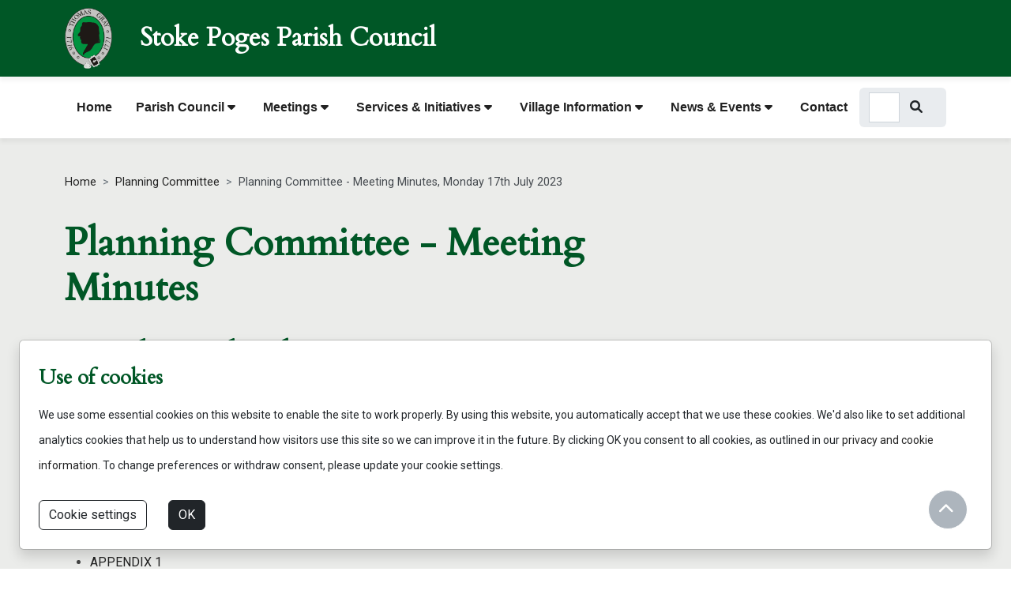

--- FILE ---
content_type: text/html; charset=UTF-8
request_url: https://www.stokepogesparishcouncil.gov.uk/planning-committee/minutes/17-07-2023
body_size: 9595
content:
<!DOCTYPE html>
<html lang="en">
  <head>
    <link rel="canonical" href="https://www.stokepogesparishcouncil.gov.uk/planning-committee/minutes/17-07-2023" />
<meta charset="utf-8" />
    <meta
      name="viewport"
      content="width=device-width, initial-scale=1, shrink-to-fit=no"
    />
    <link rel="icon" type="image/png" href="/images/furniture/favicon.png" />
    <link rel="apple-touch-icon" type="image/png" sizes="180x180" href="/images/furniture/favicon-180.png">
    <link rel="icon" type="image/png" sizes="192x192" href="/images/furniture/favicon-192.png">
    <!-- Bootstrap CSS -->
    <link href="/css/bootstrap.min.css" rel="stylesheet">
    <!-- font awesome CSS -->
    <link rel="stylesheet" href="https://cdnjs.cloudflare.com/ajax/libs/font-awesome/6.0.0-beta3/css/all.min.css" />

<link rel="stylesheet" href="/css/style.css">
<link rel="stylesheet" href="https://fonts.googleapis.com/css?family=Roboto">
<link rel="stylesheet" href="https://fonts.googleapis.com/css?family=Cardo">


<script>console.info("disabling GA");window["ga-disable-G-NE69EMX8R4"] = true;</script>    <title>Stoke Poges Parish Council - Planning Committee - Meeting Minutes, Monday 17th July 2023</title>
  </head>

  <body>
    <!-- header start -->
    <header>
<a class="skip-to-content" href='#main-content'>Skip to content</a>
	<div class="header-top-bar">
		<div class="container">
			<div class="row align-items-center">
				<div class="col-lg-1 header-top-brand"><a class="navbar-brand" href="/" title="Return to the homepage">
				<img src="/images/furniture/sppc-logo-transparent.png" alt="Stoke Poges Parish Council logo, a silhouette of Thomas Gray, 1716-1771" class="img-fluid header-logo"></a>
				</div>
				<div class="col-lg-11 header-top-brand">
					 Stoke&nbsp;Poges Parish&nbsp;Council
				</div>
			</div>
		</div>
	</div>
	
  <nav class="navbar navbar-expand-lg navigation navbar-light" aria-label="Main navigation" id="navbar">
    <div class="container">
      <button class="navbar-toggler" type="button" data-bs-toggle="collapse" data-bs-target="#navbarmain" aria-controls="navbarmain" aria-expanded="false" aria-label="Toggle navigation">
        <span class="navbar-toggler-icon"></span>
      </button>

      <div class="collapse navbar-collapse" id="navbarmain">
        <ul class="navbar-nav me-auto mb-2 mb-md-0">
          <li class="nav-item">
            <a class="nav-link" href="/">Home</a>
          </li>
          <li class="nav-item dropdown">
            <a class="nav-link dropdown-toggle" href="#" id="dropdown02" data-bs-toggle="dropdown" aria-expanded="false">Parish Council <i class="fas fa-caret-down"></i></a>
            <ul class="dropdown-menu" aria-labelledby="dropdown02">
              <li><a class="dropdown-item" href="/about-the-parish-council">About the Parish Council</a></li>
              <li><a class="dropdown-item" href="/councillors">Meet your Councillors</a></li>
              <li><a class="dropdown-item" href="/powers-and-duties">Powers and duties</a></li>
              <li><a class="dropdown-item" href="/standing-orders">Standing orders</a></li>
              <li><a class="dropdown-item" href="/policies">Policies</a></li>
              <li><a class="dropdown-item" href="/annual-returns">Annual returns</a></li>
            </ul>
          </li>
          <li class="nav-item dropdown">
            <a class="nav-link dropdown-toggle" href="#" id="dropdown03" data-bs-toggle="dropdown" aria-expanded="false">Meetings <i class="fas fa-caret-down"></i></a>
            <ul class="dropdown-menu" aria-labelledby="dropdown03">
              <li><a class="dropdown-item" href="/meetings-calendar">Meetings calendar</a></li>
              <li><a class="dropdown-item" href="/full-parish-council">Full Parish Council</a></li>
              <li><a class="dropdown-item" href="/planning-committee">Planning Committee</a></li>
              <li><a class="dropdown-item" href="/recreation-and-environment-committee">Recreation and Environment Committee</a></li>
              <li><a class="dropdown-item" href="/finance-committee">Finance Committee</a></li>
              <li><a class="dropdown-item" href="/hr-committee">HR Committee</a></li>
              <li><a class="dropdown-item" href="/annual-parish-meeting">Annual Parish Meeting</a></li>
            </ul>
          </li>
          <li class="nav-item dropdown">
            <a class="nav-link dropdown-toggle" href="#" id="dropdown04" data-bs-toggle="dropdown" aria-expanded="false">Services &amp; Initiatives <i class="fas fa-caret-down"></i></a>
           
           
            <ul class="dropdown-menu" aria-labelledby="dropdown04">
              <li><a class="dropdown-item" href="/neighbourhood-plan">Neighbourhood Plan</a></li>
              <li><a class="dropdown-item" href="/mvas-and-community-speedwatch">MVAS and Community Speedwatch</a></li>
              <li><a class="dropdown-item" href="/recreation-grounds-and-village-green">Recreation grounds and village green</a></li>
              <li><a class="dropdown-item" href="/allotments">Allotments</a></li>
              <li><a class="dropdown-item" href="/community-hub">Community Hub</a></li>
              <li><a class="dropdown-item" href="/friday-club">Friday Club</a></li>
              <li><a class="dropdown-item" href="/artisan-markets">Artisan Markets</a></li>

            </ul>
  
            
            
          </li>
          <li class="nav-item dropdown">
            <a class="nav-link dropdown-toggle" href="#" id="dropdown05" data-bs-toggle="dropdown" aria-expanded="false">Village information <i class="fas fa-caret-down"></i></a>
            <ul class="dropdown-menu" aria-labelledby="dropdown05">
              <li><a class="dropdown-item" href="/events-calendar">Village events calendar</a></li>
              <li><a class="dropdown-item" href="/heritage-and-history">Heritage and history</a></li>
              <li><a class="dropdown-item" href="/charities">Charities</a></li>
              <li><a class="dropdown-item" href="/good-neighbour-scheme">Good Neighbour Scheme</a></li>
              <li><a class="dropdown-item" href="/doctors">Doctors</a></li>
              <li><a class="dropdown-item" href="/memorial-gardens">Memorial Gardens</a></li>
              <li><a class="dropdown-item" href="/schools">Schools</a></li>
              <li><a class="dropdown-item" href="/shops">Shops</a></li>
              <li><a class="dropdown-item" href="/village-centre">Village Centre</a></li>
              <!--<li><a class="dropdown-item" href="/village-organisations">Village organisations</a></li>-->
              <li><a class="dropdown-item" href="/worship">Worship</a></li>
            </ul>
          </li>
          <li class="nav-item dropdown">
            <a class="nav-link dropdown-toggle" href="#" id="dropdown06" data-bs-toggle="dropdown" aria-expanded="false">News &amp; Events <i class="fas fa-caret-down"></i></a>
            <ul class="dropdown-menu" aria-labelledby="dropdown06">
              <li><a class="dropdown-item" href="/announcements">Announcements</a></li>
              <li><a class="dropdown-item" href="/stoke-poges-news">Stoke Poges News</a></li>
              <li><a class="dropdown-item" href="/newsflash">Stoke Poges Newsflash</a></li>
              <li><a class="dropdown-item" href="/events-calendar">What's On in Stoke Poges</a></li>
            </ul>
          </li>
          <li class="nav-item">
            <a class="nav-link" href="/contact">Contact</a>
          </li>
        </ul>

        <div class="input-group rounded">
        <form method="POST" action = "/search">
        <span class="input-group-text border-0" id="search-addon">
        <input type="search" name="searchstring" class="form-control" placeholder="Search" aria-label="Search Term" aria-describedby="search-addon" />
         <button aria-label="Search" class="btn"><i class="fas fa-search"></i></button>
           </span>
          </form>
      
       
      </div>

        <!--<form method="POST" action = "/search">
          <input class="form-control" type="text" placeholder="Search" aria-label="Search" name="searchstring">
          <input type="submit" value="Go">
        </form>-->
      </div>
    </div>
  </nav>	
  <span id="top" />	
	
	
</header>


    <!-- header end -->
    
    <div class="content-page">
    <!-- breadcrumb start -->
    	<div class="container">
			<nav aria-label="breadcrumb">
  				<ol class="breadcrumb">
    				<li class="breadcrumb-item"><a href="/">Home</a></li>
    				<li class="breadcrumb-item"><a href="/planning-committee">Planning Committee</a></li>
    				<li class="breadcrumb-item active" aria-current="page">Planning Committee - Meeting Minutes, Monday 17th July 2023</li>
  				</ol>
			</nav>    		
    	</div>
    	
    <!-- breadcrumb end -->

    <!-- content start -->
    
    	<main id="main-content">
    		<div class="container">
    			<div class="row">
      				<div class="col-lg-9">
        				<h1>Planning Committee - Meeting Minutes</h1>
							<h2>Monday 17th July 2023</h2>
							     <hr /><h3>Table Of Contents</h3><ul><li><a href="#introduction">Introduction</a></li><li><a href="#agendaitems">Agenda Items</a></li><li><a href="#APPENDIX 1">APPENDIX 1</a></li><li><a href="#APPENDIX 2">APPENDIX 2</a></li><li><a href="#APPENDIX 3">APPENDIX 3</a></li></ul>                                
                            <hr />
                                <h3 id="introduction">Introduction</h3>
								<p>MINUTES OF THE PLANNING COMMITTEE MEETING HELD ON 17 JULY 2023 AT 7.30PM IN THE LIONEL RIGBY ROOM AT THE VILLAGE CENTRE, ROGERS LANE, STOKE POGES, SL2 4LP</p><p>Present:-  Cllr Carter (Chair), Cllr Finan, Cllr Knox-Scott and Mrs Rawlings<br />In Attendance:- Mrs J Simmonds (Clerk)</p>							<div class="divider mx-auto my-4"></div>
                                <h3 id="agendaitems">Agenda Items</h3>
								<h4>029/PL/23  Items by Members of Public Present.</h4><p>The meeting is open to the public and press and the first 15 minutes will be reserved, if required, for public comment.&nbsp;</p><p>None</p><h4>030/PL/23 Apologies for Absence</h4><p><strong>APOLOGIES </strong>were received from Cllr Crocker and Mr Harris.</p><h4>031/PL/23 Declarations of Interest</h4><p>Members to declare any personal interest in any item of business as defined in the Code of Conduct 2007.&nbsp; If that interest is a prejudicial interest as defined in the Code, the member should withdraw from the meeting for that item.&nbsp;</p><p>None</p><h4>032/PL/23 Minutes</h4><p><strong>RESOLVED </strong>to approve the Minutes of the Planning Meeting held on 19 June 2023 which were signed by the Chairman.</p><h4>033/PL/23 Planning Applications</h4><p><strong>(i) RESOLVED to approve delegated decisions submitted for Planning Applications for which the response date was prior to this Committee Meeting. &nbsp; See Appendix 1.</strong></p><p><strong>(ii)RESOLVED to consider and formulate a response to new Planning Applications received. See Appendix 2. Plus, amended plans for information only.</strong></p><h4>034/PL/23 NOTED Planning Decisions, Enforcements and Appeals.</h4><p><strong>District Decisions made since the last Planning Committee Meeting.&nbsp; See Appendix 3.</strong></p><h4>035/PL/23 Councillors/Members Update</h4><p>Cllr Bassi asked why not all applications sent on the weekly list from County appear at our meetings.&nbsp; It was explained that some were Certificate of Lawfulness applications which are not consulted or require comments.&nbsp; A list of all application types was circulated.</p><p>Mr Rawlings reported that he had spotted a moth in oak trees in Stoke Common and that they had been removed.</p><h4>036/PL/23 Correspondence</h4><h4>037/PL/23 Neighbourhood Plan</h4><p>Cllr Carter updated that we now have a timeline to the formal consultation.&nbsp; A final presentation is being given next week by the consultant to the Parish Council and working party.</p><h4>038/PL/23 Exclusion of the Press &amp; Public</h4><p>Public Bodies (Admission to Meetings) Act 1960 <strong>RESOLVED </strong>to exclude the press and public from the following business because publicity would prejudice the public interest by reason of the confidential nature of the business.&nbsp; Part two items: To discuss any possible unlawful buildings or business&rsquo;s which have not been granted enforcement notices and therefore are not public.</p><h4>039/PL/23 Outstanding Enforcements See Appendix 4.&nbsp;</h4><p>None</p><h4>040/PL/23 NOTED Next meeting date:&nbsp; 14 August 2023</h4><h3 style="margin-bottom:10px" id="APPENDIX 1">APPENDIX 1</h3><h4>DELEGATED DECISIONS&nbsp;</h4><h3 style="margin-bottom:10px" id="APPENDIX 2">APPENDIX 2</h3><h4>NEW PLANNING APPLICATIONS RECEIVED</h4><h5>PL/23/1936/KA Stoke Poges Memorial Gardens, Church Lane, Stoke Poges, Bucks, SL2 4PB</h5><p>G342 Laurel &ndash; remove, T274 Cedar &ndash; remove, T77 Oak &ndash; Fell (Stoke Park Conservation Area).</p><p><strong>Parish Comments:- No objection subject to the Tree Officer's report.</strong></p><h5>PL/23/1779/FA Huntsmoor, Templewood Lane, Stoke Poges, Bucks, SL2 3HW</h5><p>Change of use of a pool house with permitted development to an annex to the main home with access remaining via the main driveway.</p><p><strong>Parish Comments:- Object, Appendix 8, 8.1, 8.2 &amp; 8.3 apply. &nbsp;</strong></p><p><strong>Parish Comments:- Object, Appendix 8, 8.1, 8.2 &amp; 8.3 which states that an annex should be integral to the main dwelling.</strong></p><p><strong>This proposal, if permitted would be likely to act as a precursor of further applications for similar types of development within this part of the Greenbelt, which the Planning Authority would find increasingly difficult to resist and which, cumulatively, would seriously prejudice the openness of the Greenbelt and the aims and objectives of Greenbelt policy.&nbsp;</strong></p><p><strong>We endorse the forestry commissions comments and agree with The Planning authority that there is lack of an ecology report.&nbsp;</strong></p><h5>PL/23/1963/FA Sri Guru Singh Sabha Sports Ground, Stoke Poges Lane, Stoke Poges, Bucks<strong>&nbsp;</strong></h5><p>Extension of existing 2 x Astro turf pitch as well as an additional third pitch and installation of lighting.</p><p><strong>Parish Comments:- Object policy R8 applies, and is contrary to the NPPF section 99.&nbsp;</strong></p><p><strong>We believe that this is an important section of Green Belt as it is the only Green Belt between Slough and South Bucks so is strategically key in defining South Bucks from the&nbsp;urbanisation of Slough.</strong></p><p><strong>The addition of floodlighting will be detrimental to dark skies, bats and wildlife and will have a negative impact on the new Country Park being built by Buckinghamshire Council.&nbsp;&nbsp;</strong></p><p><strong>The addition of mesh&nbsp;fencing will detract from the&nbsp;openness of the GB and we see no demonstration of special circumstances to add these structures.</strong></p><p><strong>The proposal mentions playing football until 23.00 hours, the intensification of use of the site will attract more traffic movements and parking to a site that already experiences parking issues especially at the weekends with the existing two pitches being used. Another pitch will further exacerbate the situation.</strong></p><h5>PL/23/2080/FA 1 Pennylets Green, Stoke Poges, Bucks, SL2 4BU</h5><p>Part two, part single storey read and side and front porch extensions.</p><p><strong>Parish Comments:- Object, Policies H9 (a) &amp; (b) and EP3 (a), (b), (d) and (f) apply as well as Appendix 6, Class C3 requires that four bedrooms or more require three parking spaces, this property currently has off street parking for 2 vehicles one being the garage which will be lost to this application leaving one space.&nbsp; The proposal of the new porch will further exacerbate the lack of parking spaces.&nbsp; The proposal shows a four bedroom house plus a wardrobe which is the size of a bedroom making this into a 4/5 bedroom house.&nbsp;</strong></p><h4>AMENDED PLANS</h4><h4>PLANS FOR INFORMATION ONLY</h4><h5>PL/23/1771/EU  Moonraker, Park Road, Stoke Poges, Buckinghamshire, SL2 4PJ</h5><p><strong>Lawful development certificate for an existing use or operation or activity including those in breach of a planning condition Certificate of lawfulness for existing 7 small individual timber framed buildings for housing a small private animal collection to include garden shed, temporary tortoise enclosure, store, small mammal enclosure, wetland bird confine and garden office.&nbsp;</strong></p><p><strong>The Council has received an application for the development described above. This is not a planning application, but an application that seeks to demonstrate that the use or the building works, as described above, are &quot;lawful&quot;. The applicant must show that the &lsquo;use&rsquo; that is the subject of the application has been continuous for more than 10 years or that the &lsquo;building works&rsquo; the subject of the application have been substantially complete for more than 4 years, prior to the date of the application. If you have any personal knowledge of how long the use has been carried on and whether the character of the use has changed at all, or, in the case of building works, when those works were completed, the Council would like to hear from you. As this is not a planning application, I must emphasise that the Council is not considering the planning merits of the case. The Council therefore cannot take into account in determining this type of application, whether the use or the building work the subject of the application is, or is not, acceptable, it is purely a legal judgement based on the evidence.</strong></p><p><strong>Parish Comments:- Object, this house was built int 2012 and until it was sold in 2022 is was used solely as a residential home with no additional outbuildings, internal fencing or lighting, and certainly no storage or housing of animals.&nbsp; Animals have only been there since May 2022.&nbsp;</strong></p><h4>TREE PRESERVATION ORDERS</h4><h3 style="margin-bottom:10px" id="APPENDIX 3">APPENDIX 3</h3><h4>PLANNING DECISIONS</h4><h5>PL/23/1073/FA 14 Elizabeth Way, Stoke Poges, Bucks, SL2 4LQ</h5><p>Double storey rear extension and proposed two vehicular accesses for in and out drive.</p><p><strong>Planning Comments:- Object, policies H9, EP3 and&nbsp;TR7 11.57&nbsp;apply.</strong></p><p><strong>Elizabeth Way is a small narrow&nbsp;Cut de Sac. There is already pressure on parking. All cars currently park on the pavements. The proposed drive in drive out&nbsp;would remove much needed spaces. By way of design, in the context of the sites surroundings, the proposed drive in and drive out accesses would adversely affect the character and amenities of the street scene and the locality in general, and would fail to respond positively to the features of the site itself and the surrounding context.&nbsp; The proposal would therefore fail to comply with policies EP3 and H9 of the South Bucks District Local Plan (adopted March 1999) as well as CP8 of the South Bucks Core Strategy Development Plan Document and would be contrary to the above provisions of the Local Plan, NPPF and National Design Guide.</strong></p><p><strong>This proposal, if permitted would be likely to act as a precursor of further applications for similar types of development which the Planning Authority would find increasingly difficult to resist. Please note:&nbsp;There is a mature Oak Tree in the rear garden which needs protection with a TPO and the Tree Officer has been advised. We believe this tree is in danger of being removed.&nbsp;</strong></p><p><strong>Hereby permits</strong></p><h5>PL/23/1685/KA The Old Cottage, Hollybush Hill, Stoke Poges, Bucks, SL2 4QN</h5><p>Cherry - fell. (Framewood Road Conservation Area).</p><p><strong>Parish Comments:- Object, Insufficient information, no photos or a valid reason to remove this tree.&nbsp; The Parish Council will not support the removal of a healthy tree.</strong></p><p><strong>It is considered that this tree does not pose a significant risk of harm and the application to fell it has not been properly justified.&nbsp; The tree has amenity and ecological value and its retention is justified.&nbsp; To feel the tree would therefore be contrary to policy L10 of the South Bucks District Local Plan (adopted March 1999).</strong></p><p><strong>No TPO Required</strong></p><h5>PL/23/0768/FA The Stoke Poges School , Rogers Lane, Stoke Poges, Buckinghamshire, SL2 4LN<strong>&nbsp;</strong></h5><p>Extension of rubber mulch surfacing on school field</p><p><strong>Parish Comments:- No Comment.</strong></p><p><strong>Hereby Permits</strong></p><h5>PL/23/1527/RM Vodafone Telecommunications Base Station, Templewood Lane, Stoke Poges, Buckinghamshire.</h5><p>Installation of a new sharable 30m lattice mast co-located with an existing mast approximately 35m to the east of the site, installation of 6no. cabinets, 6no. antennas on 1no. headframe, 2no. 600mm diameter transmission link dishes and ancillary development thereto.</p><p><strong>Parish Comments:- Object, Polices EP18 (a), (b) &amp; (c), GB1 (i), (ii) &amp; (IV) apply as well as section 15 of the NPPF 170 (a) &amp; (b).</strong></p><p><strong>Prior approval for the siting and appearance of the proposed installation is required, and objections are raised to the proposed siting and appearance of the installation in relation to the prior notification under the Town and Country Planning (General Permitted Development) Order 2015, as amended.&nbsp; The proposed telecommunication mast would be sited in a prominent location where it would be visible within the open countryside in a sensitive Green Belt location.&nbsp; Given its height and bulky form the proposed lattice tower (and associated equipment) are of an urban and particularly insensitive design and would be highly visible when viewed from the surrounding area, thus appearing visually intrusive to the detriment of the sensitive open countryside location.&nbsp; It would also significantly intrude on the skyline in the surrounding area.&nbsp; Also, greater consideration/justification in relation to the suitability of other nearby sites could have been provided the proposal is contrary to policies GB1, EP3 and EP18 of the South Bucks District Local Plan (adopted March 1999) and section 15 of the NPPF.&nbsp; As such the proposal would adversely affect the character and appearance of the area and the application for prior approval under the Town and Country (General Permitted development) Order 2015, as amended.</strong></p><p><strong>WITHDRAWN</strong></p><h4>ENFORCEMENTS</h4><h4>NOTED APPEALS
</h4><h5>PL/22/2280/FA&nbsp; 6 Penn Meadow Stoke Poges Buckinghamshire SL2 4EB</h5><p>Erection of detached dwelling; part demolition and single storey rear extension to existing dwelling with associated vehicular access and hardstanding.</p><p>Highways: In terms of parking, I am aware that the proposed 2-bedroom dwelling would require 2 spaces, and the existing 4-bedroom dwelling would require 3 spaces to be provided.&nbsp;</p><p><strong>Parish Comments: - Object: TR (d) not enough parking provision for the property and would result in on-street parking.</strong></p><p><strong>Refused</strong></p><p><strong>Written Reps by 25 July 2023</strong></p>							<div class="divider mx-auto my-4"></div>

							<p>Meeting ended at 8.42pm.</p>      				</div>
      				<div class="col-lg-3">
      				</div>
    			</div>
    		</div>
    	</main>
    	
    <!-- content end -->
    
    </div>

    <!-- footer start -->
    <footer class="footer" id="footer">
	<div class="container">
		<div class="row">

			<div class="col-lg-6">
				<div class="footer-socials"><a aria-label="Facebook account for Stoke Poges Parish Council" href="https://www.facebook.com/stokepogespc/" target="_blank"><i class="fab fa-facebook"></i> Follow us on Facebook</a></div>
			</div>
			
			<div class="col-lg-3 align-self-start mb-5">
					<ul class="nav flex-column">
          				<li class="nav-item mb-2"><a href="/contact" class="nav-link p-0">Contact us</a></li>        
          				<li class="nav-item mb-2"><a href="/privacy-and-cookies" class="nav-link p-0">Privacy and cookies</a></li>
          				<li class="nav-item mb-2"><a href="/accessibility-statement" class="nav-link p-0">Accessibility statement</a></li>
          				<li class="nav-item mb-2"><a href="/terms-of-use" class="nav-link p-0">Terms of use</a></li>
        			</ul>
        			
			</div>
			

			
			
			
			<div class="col-lg-3 align-self-center footer-logo mb-5">
			<img src="/images/furniture/sppc-logo-transparent.png" alt="Watermark version of the Stoke Poges Parish Council logo">
			</div>
			
		</div>

		<div class="footer-btm py-4">
			<div class="row">
				<div class="col-lg-12">
					<p class="text-center">
						<small>Copyright &copy; 2026 Stoke Poges Parish Council</small>
					</p>
				</div>
			</div>

			<div class="row">
				<div class="col-lg-4">
					<a aria-label="Return to start of content" class="backtop scroll-top-to" href="#top"><i class="fa-solid fa-chevron-up"></i></a>
				</div>
			</div>
		</div>
	</div>
</footer>    <!-- footer end -->

    <!-- plugins start -->
        <!-- jquery -->
    <script src="/js/jquery-1.12.1.min.js"></script>
    <script src="/js/jquery.cookie.min.js"></script>
  
    <!-- bootstrap js -->
    <script src="https://cdn.jsdelivr.net/npm/bootstrap@5.1.3/dist/js/bootstrap.bundle.min.js" integrity="sha384-ka7Sk0Gln4gmtz2MlQnikT1wXgYsOg+OMhuP+IlRH9sENBO0LRn5q+8nbTov4+1p" crossorigin="anonymous"></script>


     <!-- popper js -->
    <script src="/js/popper.min.js"></script>
  
<script>
    const $dropdown = $(".dropdown");
    const $dropdownToggle = $(".dropdown-toggle");
    const $dropdownMenu = $(".dropdown-menu");
    const showClass = "show";
     
    $(window).on("load resize", function() {
      if (this.matchMedia("(min-width: 992px)").matches) {
        $dropdown.hover(
          function() {
            const $this = $(this);
            $this.addClass(showClass);
            $this.find($dropdownToggle).attr("aria-expanded", "true");
            $this.find($dropdownMenu).addClass(showClass);
          },
          function() {
            const $this = $(this);
            $this.removeClass(showClass);
            $this.find($dropdownToggle).attr("aria-expanded", "false");
            $this.find($dropdownMenu).removeClass(showClass);
          }
        );
      } else {
        $dropdown.off("mouseenter mouseleave");
      }
    });
</script>

<!-- cookie warning toast -->
<div class="fixed-bottom p-4">
    <div class="toast bg-white text-dark w-100 mw-100" role="alert" data-autohide="false">
        <div class="toast-body p-4 d-flex flex-column">
            <h4>Use of cookies</h4>
            <p>We use some essential cookies on this website to enable the site to work properly. By using this website, you automatically accept that we use these cookies. We'd also like to set additional analytics cookies that help us to understand how visitors use this site so we can improve it in the future. By clicking OK you consent to all cookies, as outlined in our <a href="/privacy-and-cookies">privacy and cookie information</a>. To change preferences or withdraw consent, please update your cookie settings.  
            </p>
            <div class="ml-auto"> 
            <button type="button" class="btn btn-outline-dark me-4" id="btnSettings" onclick="window.location.href='/privacy-and-cookies';">
                    Cookie settings
                </button>
                <button type="button" class="btn btn-dark" id="btnToastAccept">
                    OK
                </button>
            </div>
        </div>
    </div>
</div>

        
  <script>
  function setCookie(name,value,days) {
    var expires = "";
    if (days) {
        var date = new Date();
        date.setTime(date.getTime() + (days*24*60*60*1000));
        expires = "; expires=" + date.toUTCString();
    }
    document.cookie = name + "=" + (value || "")  + expires + "; path=/";
}
function getCookie(name) {
    var nameEQ = name + "=";
    var ca = document.cookie.split(';');
    for(var i=0;i < ca.length;i++) {
        var c = ca[i];
        while (c.charAt(0)==' ') c = c.substring(1,c.length);
        if (c.indexOf(nameEQ) == 0) return c.substring(nameEQ.length,c.length);
    }
    return null;
}

function eraseCookie(name) {   
    document.cookie = name +'=; Path=/; Expires=Thu, 01 Jan 1970 00:00:01 GMT;';
}

function cookieConsent() {

    if (!getCookie('allowCookies')) {
        $('.toast').show();
    } else {
        $('.toast').hide();
    }
}


$('#btnDeny').click(()=>{

    //erase all domain cookies
    document.cookie.split(';').forEach(function(c) {
        console.info('deleting cookie '+c.trim());
        document.cookie = c.trim().split('=')[0] + '=;' + 'expires=Thu, 01 Jan 1970 00:00:00 UTC;';
    });

    for (var it in $.cookie()) $.removeCookie(it);

    setCookie('allowCookies','0',7)
    console.info('allow cookies is zero');
    $('.toast').hide();
    $('#status').text("Non Essential Cookies Not Allowed");

})

$('#btnAccept').click(()=>{
    setCookie('allowCookies','1',365)
    console.info ('cookies are allowed');
    $('.toast').hide();
    $('#status').text("Cookies Allowed");
})

$('#btnToastAccept').click(()=>{
    setCookie('allowCookies','1',365)
    console.info ('cookies are allowed');
    $('.toast').hide();
})

// load
cookieConsent()

// for demo / testing only
$('#btnReset').click(()=>{
    // clear cookie to show toast after acceptance
    eraseCookie('allowCookies')
    $('.toast').show();
})




  </script>
      <!-- plugins end -->
    
  </body>
</html>

--- FILE ---
content_type: text/css
request_url: https://www.stokepogesparishcouncil.gov.uk/css/style.css
body_size: 4179
content:
html {
  overflow-x: hidden;
}

body {
  line-height: 1.6;
  font-family: "Roboto", sans-serif;
  -webkit-font-smoothing: antialiased;
  font-size: 1rem;
  color: #454545;
  font-weight: 400;
  overflow-x: hidden;
}

h1, .h1, h2, .h2, h3, .h3, h4, .h4  {
  font-family: "Cardo", serif;
  -webkit-font-smoothing: antialiased;
  font-weight: 600;
  color: #005726;
}

h5, .h5, h6, .h6 {
  font-family: "Roboto", sans-serif;
  -webkit-font-smoothing: antialiased;
  color: #000000;
}

h1, .h1 {
  font-size: 3rem;
  margin-bottom: 2rem;
}

h2, .h2 {
  font-size: 2.5rem;
}

h3, .h3 {
  font-size: 2rem;
  padding-bottom: 0.5rem;
  padding-top: 0.5rem;
}

h4, .h4 {
  font-size: 1.6rem;
  padding-bottom: 0.5rem;
  padding-top: 0.5rem;
}

h5, .h5 {
  font-size: 1.25rem;
}

h6, .h6 {
  font-size: 1.2rem;
}

h7, .h7 {
  font-family: "Cardo", serif;
  -webkit-font-smoothing: antialiased;
  font-weight: 300;
  color: #005726;
  font-size: 1.2rem;
}

p {
  line-height: 2rem;
  margin-bottom: 1.75rem;
}

ul {
  line-height: 2rem;
  margin-bottom: 3rem;
}

ol {
  line-height: 2rem;
  margin-bottom: 3rem;
}

hr {
  margin: 3rem 0px;
}

.navbar-toggle .icon-bar {
  background: #223a66;
}

input[type="email"], input[type="password"], input[type="text"], input[type="tel"] {
  box-shadow: none;
  height: 45px;
  outline: none;
  font-size: 14px;
}

input[type="email"]:focus, input[type="password"]:focus, input[type="text"]:focus, input[type="tel"]:focus {
  box-shadow: none;
  border: 1px solid #223a66;
}

.form-control {
  box-shadow: none;
  border-radius: 0;
}

.form-control:focus {
  box-shadow: none;
  border: 1px solid #223a66;
}

.py-7 {
  padding: 7rem 0px;
}


.bg-gray {
  background: #eff0f3;
}

.bg-primary {
  background: #223a66;
}

.bg-primary-dark {
  background: #152440;
}

.bg-primary-darker {
  background: #090f1a;
}

.bg-dark {
  background: #222;
}

.bg-gradient {
  background-image: linear-gradient(145deg, rgba(19, 177, 205, 0.95) 0%, rgba(152, 119, 234, 0.95) 100%);
  background-repeat: repeat-x;
}

.section {
  padding: 100px 0;
}

.section-sm {
  padding: 70px 0;
}

.section-bottom {
  padding-bottom: 100px;
}

.subtitle {
  color: #223a66;
  font-size: 14px;
  letter-spacing: 1px;
}

.overlay:before {
  content: "";
  position: absolute;
  left: 0;
  top: 0;
  bottom: 0;
  right: 0;
  width: 100%;
  height: 100%;
  opacity: 0.9;
  background: #223a66;
}

.overly-2 {
  position: relative;
}

.overly-2:before {
  content: "";
  position: absolute;
  left: 0;
  top: 0;
  bottom: 0;
  right: 0;
  width: 100%;
  height: 100%;
  background: rgba(0, 0, 0, 0.8);
}

.text-sm {
  font-size: 14px;
}

.text-md {
  font-size: 2.25rem;
}

.text-lg {
  font-size: 3.75rem;
}

.no-spacing {
  letter-spacing: 0px;
}

/* Links */
a {
  color: #222;
  text-decoration: none;
  transition: all .35s ease;
}

a:focus, a:hover {
  color: #408f49;
  text-decoration: none;
}

a:focus {
  outline: none;
}

#main-content p a {
  color: #005726;
  text-decoration: none;
  transition: all .35s ease;
}

#main-content p a:focus, 
#main-content p a:hover {
  color: #005726;
  text-decoration: underline;
}

#main-content p a:focus {
  outline: none;
}

.content-title {
  font-size: 40px;
  line-height: 50px;
}

.page-title {
  padding: 120px 0px 70px 0px;
  position: relative;
}

.page-title .block h1 {
  color: #fff;
}

.page-title .block p {
  color: #fff;
}

.page-title .breadcumb-nav {
  margin-top: 60px;
  padding-top: 30px;
  border-top: 1px solid rgba(255, 255, 255, 0.06);
}

.slick-slide:focus, .slick-slide a {
  outline: none;
}

@media (max-width: 480px) {
  h2, .h2 {
    font-size: 1.3rem;
    line-height: 36px;
  }
}

@media (max-width: 768px) {
  h1, .h1, h2, .h2, h3, .h3, h4, .h4, h5, .h5, h6, .h6  {
  font-weight: 400;
  }
}

.title-color {
  color: #223a66;
}

.secondary-bg {
  background: #223a66;
}

.section-title {
  margin-bottom: 70px;
}

.section-title h2 {
  color: #223a66;
}

.text-lg {
  font-size: 50px;
}

.gray-bg {
  background: #f4f9fc;
}

@media (max-width: 480px) {
  .text-lg {
    font-size: 28px;
  }
}

@media (max-width: 400px) {
  .text-lg {
    font-size: 28px;
  }
}

#navbarmain .nav-link {
  font-weight: 600;
  padding: 15px 15px;
  color: #222;
  font-family: "Exo", sans-serif;
  text-transform: capitalize;
  font-size: 16px;
  transition: all .25s ease;
}

#navbarmain .nav-link:hover,
#navbarmain .active .nav-link {
  color: #408f49;
}

.dropdown-toggle::after {
  display: none;
}

.navbar-brand {
  margin-top: 10px;
}

.header-top-bar {
  background: #005726;
  font-size: 14px;
  padding: 10px 0px;
  box-shadow: 0 5px 5px rgba(0, 0, 0, 0.05);
  color: #fff;
}

.top-bar-info li a {
  color: #fff;
  margin-right: 20px;
}

.top-right-bar a span {
  color: #fff;
  font-weight: 600;
  letter-spacing: 1px;
  vertical-align: middle;
}

.top-right-bar a i {
  color: #fff;
  margin-right: 10px;
}

@media (max-width: 992px) {
  .navigation {
    text-align: center;
  }
}

.navigation .dropdown-menu {
  padding: 0px;
  border: 0px;
  border-top: 5px solid #408f49;
  background: #fff;
  border-radius: 0px;
}

@media (max-width: 992px) {
  .navigation .dropdown-menu {
    text-align: center;
    float: left !important;
    width: 100%;
    margin: 0;
  }
}

.navigation .dropdown-toggle::after {
  display: none;
}

.navigation .dropleft .dropdown-menu,
.navigation .dropright .dropdown-menu {
  margin: 0;
}

.navigation .dropleft .dropdown-toggle::before,
.navigation .dropright .dropdown-toggle::after {
  font-weight: bold;
  font-size: 14px;
  border: 0;
  display: inline-block;
  font-family: IcoFont !important;
  vertical-align: 1px;
}

.navigation .dropleft .dropdown-toggle::before {
  content: "\eac9";
  margin-right: 5px;
}

.navigation .dropright .dropdown-toggle::after {
  content: "\eaca";
  margin-left: 5px;
}

.navigation .dropdown-item {
  padding: 13px 20px;
  background: transparent;
  font-weight: 400;
  color: #555;
  border-bottom: 1px solid #eee;
}

.navigation li:last-child .dropdown-item {
  border-bottom: 0;
}

.navigation .dropdown-submenu.active > .dropdown-toggle,
.navigation .dropdown-submenu:hover > .dropdown-item,
.navigation .dropdown-item.active,
.navigation .dropdown-item:hover {
  background: rgba(64, 143, 73, 0.05);
  color: #408f49;
}

.navigation button:focus {
  outline: 0;
}

@media (min-width: 992px) {
  .navigation .dropdown-menu {
    display: block;
    opacity: 0;
    visibility: hidden;
    transition: all .2s ease-in, visibility 0s linear .2s, -webkit-transform .2s linear;
    transition: all .2s ease-in, visibility 0s linear .2s, transform .2s linear;
    transition: all .2s ease-in, visibility 0s linear .2s, transform .2s linear, -webkit-transform .2s linear;
    display: block;
    visibility: hidden;
    opacity: 0;
    min-width: 200px;
    -webkit-transform: translateY(10px);
            transform: translateY(10px);
  }
  .navigation .dropleft .dropdown-menu,
  .navigation .dropright .dropdown-menu {
    margin-top: -5px;
  }
  .navigation .dropdown:hover > .dropdown-menu {
    visibility: visible;
    transition: all .3s ease 0s;
    opacity: 1;
    -webkit-transform: translateY(0);
            transform: translateY(0);
  }
}



.features {
  margin-top: -70px;
}

.feature-item {
  flex-basis: 33.33%;
  margin: 0px 10px;
  padding: 40px 30px;
  background-color: #fff;
  border-radius: 15px 15px 15px 15px;
  box-shadow: 0px 0px 30px 0px rgba(0, 42, 106, 0.1);
}

.feature-item .feature-icon i {
  font-size: 50px;
  color: #223a66;
}

.feature-item h4 {
  color: #223a66;
}

.feature-item p {
  font-size: 14px;
}

.feature-section.border-top {
  border-top: 1px solid rgba(0, 0, 0, 0.05) !important;
}

.mb--80 {
  margin-bottom: -80px;
}

.read-more {
  color: #223a66;
}

.mb-30 {
  margin-bottom: 30px;
}

.social-icons li {
  margin: 0 6px;
}

.social-icons a {
  margin-right: 10px;
  font-size: 18px;
}

/*=================================================================
  Single Blog Page
==================================================================*/
.nav-links .page-numbers {
  display: inline-block;
  width: 50px;
  height: 50px;
  border-radius: 100%;
  background: #eee;
  text-align: center;
  padding-top: 13px;
  font-weight: 600;
  margin-right: 10px;
}

.nav-links .page-numbers:hover {
  background: #223a66;
  color: #fff;
}

.nav-links .page-numbers.current {
  background: #223a66;
  color: #fff;
}


.quote {
  font-size: 22px;
  color: #223a66;
  padding: 40px;
  font-style: italic;
  border-left: 5px solid #408f49;
  margin: 25px 0px;
}

.tag-option a {
  border: 1px solid #eff0f3;
  padding: 6px 12px;
  color: #6F8BA4;
  font-size: 14px;
}




.sidebar-widget {
  margin-bottom: 30px;
  padding-bottom: 35px;
}

.sidebar-widget h5 {
  margin-bottom: 30px;
  position: relative;
  padding-bottom: 15px;
}

.sidebar-widget h5:before {
  position: absolute;
  content: "";
  left: 0px;
  bottom: 0px;
  width: 35px;
  height: 3px;
  background: #408f49;
}

.sidebar-widget.latest-post .media img {
  border-radius: 7px;
}

.sidebar-widget.latest-post .media h6 {
  font-weight: 500;
  line-height: 1.4;
}

.sidebar-widget.latest-post .media p {
  font-size: 12px;
}

.sidebar-widget.category ul li {
  margin-bottom: 10px;
}

.sidebar-widget.category ul li a {
  color: #222;
  transition: all 0.3s ease;
}

.sidebar-widget.category ul li a:hover {
  color: #223a66;
  padding-left: 5px;
}

.sidebar-widget.category ul li span {
  margin-left: 10px;
}

.sidebar-widget.tags a {
  font-size: 12px;
  text-transform: uppercase;
  letter-spacing: .075em;
  line-height: 41px;
  height: 41px;
  font-weight: 500;
  border-radius: 20px;
  color: #666;
  display: inline-block;
  background-color: #eff0f3;
  margin: 0 7px 10px 0;
  padding: 0 25px;
  transition: all .2s ease;
}

.sidebar-widget.tags a:hover {
  color: #fff;
  background: #223a66;
}

.sidebar-widget.schedule-widget {
  background: #f4f9fc;
  padding: 25px;
}

.sidebar-widget.schedule-widget ul li {
  padding: 10px 0px;
  border-bottom: 1px solid #eee;
}

.search-form {
  position: relative;
}

.search-form i {
  position: absolute;
  right: 15px;
  top: 35%;
}

.footer {
  padding-bottom: 10px;
}

.lh-35 {
  line-height: 35px;
}

.logo {
  font-weight: 600;
  letter-spacing: 1px;
}

.logo h3 {
  color: #223a66;
}

.logo span {
  color: #223a66;
}

.widget .divider {
  height: 3px;
}

.widget h4 {
  color: #223a66;
}

.widget .footer-menu a {
  color: #6F8BA4;
}

.widget .footer-menu a:hover {
  color: #408f49;
}

.footer-contact-block span {
  font-weight: 400;
  color: #6F8BA4;
}

.footer-contact-block i {
  font-size: 20px;
}


.footer-socials li a {
  width: 45px;
  height: 45px;
  background: #6F8BA4;
  color: #fff;
  display: inline-block;
  text-align: center;
  border-radius: 100%;
  padding-top: 12px;
}

.widget-contact h6 {
  font-weight: 500;
  margin-bottom: 18px;
}

.widget-contact h6 i {
  color: #408f49;
}


.backtop {
  position: fixed;
  background-color: #adb5bd;
  z-index: 9999;
  display: inline-block;
  right: 55px;
  width: 50px;
  height: 50px;
  bottom: 50px;
  text-align: center;
  display: flex;
  justify-content: center;
  align-items: center;
  opacity: 100;
  border-radius: 50px;
  border: 1px solid #ffffff;
  transition: .3s;
}

@media (max-width: 992px) {
  .backtop {
    bottom: 40px;
    right: 15px;
  }
}

@media (max-width: 768px) {
  .backtop {
    width: 45px;
    height: 45px;
  }
}

.backtop:hover {
  background-color: #408f49;
}

.backtop i {
  color: #fff;
  font-size: 20px;
}

.reveal {
  transition: all .3s;
  cursor: pointer;
  opacity: 1;
}

/** Rich styles **/


:root {
	--bs-link-color: #005726; !important;
	--bs-link-hover-color: #005726; !important;
}

.btn-outline-success {
	--bs-btn-color: #005726; !important;
	--bs-btn-border-color: #005726; !important;
	--bs-btn-hover-bg: #005726; !important;
	--bs-btn-active-bg: #005726; !important;
	--bs-btn-disabled-color: #005726; !important;
	--bs-btn-disabled-border-color: #005726; !important;
}




/* header and navbar */

.header-logo {
    width: 60px;
}

.header-top-brand {
    font-size: 2rem;
    font-weight: 700;
    font-family: "Cardo", serif;
  -webkit-font-smoothing: antialiased;
}

@media (max-width: 768px) {
  .header-top-brand  {
  font-weight: 400;
  }
}

@media (max-width: 992px) {
  .header-top-brand {
    justify-content: center;
    align-items: center;
    text-align: center;
  }
}

.skip-to-content {
  background: #000;
  color: #fff;
  left: 50%;
  padding: 10px;
  position: absolute;
  transform: translateY(-100%);
  transition: 0.4s;
}

.skip-to-content:focus {
  transform: translateY(0%);
}

.navbar {
  box-shadow: 0 5px 5px rgba(0, 0, 0, 0.05);
}








/* page */

.content-page {
  background-color: #ebecea;
  padding: 2.5rem 0;	
}


/* breadcrumb */

.breadcrumb {
  font-size: 0.9rem;
  margin-bottom: 2rem;
  --bs-breadcrumb-item-active-color: #454A4F;
}

.breadcrumb-item+.breadcrumb-item::before{
	content: ">";
}



/* footer */

.footer-btm {
  border-top: 1px solid #ffffff; !important
}

.footer {
  background-color: #005726;
  color: #fff;
  padding-top: 2rem;
}

.footer-socials {
  padding-top: 1rem;}

.footer-socials a {
  color: #ffffff; 
  font-size: 1.8rem;
}

.footer-socials a:hover {
  color: #ffffff; !important
}

.footer-logo {
    justify-content: center;
    align-items: center;
    text-align: center;
}

.footer-logo img {
    width: 150px;
    opacity: 0.2;
}

#footer .nav-link {
  padding: 15px 15px;
  color: #ffffff; 
}

#footer .nav-link:hover,
#footer .active .nav-link {
  color: #ffffff;
  text-decoration: underline;
}


/* carousel - base */


.carousel-caption {
  bottom: 3rem;
  z-index: 10;
}

.carousel-caption span {
  padding: 1rem;
  background-color: #ebecea;
  color: #005726;
  font-family: "Cardo", serif;
}

.carousel-item {
  height: 32rem;
}
.carousel-item > img {
  position: absolute;
  top: 0;
  left: 0;
  min-width: 100%;
  height: 32rem;
} 


/* carousel - homepage */

.carousel-01 {
   background: url('/images/views/st-giles.jpg') no-repeat center center;
   background-size: cover;
}

.carousel-02 {
   background: url('/images/views/allotments.jpg') no-repeat center center;
   background-size: cover;
}

.carousel-03 {
   background: url('/images/views/bells-hill-rec.jpg') no-repeat center center;
   background-size: cover;
}

.carousel-04 {
   background: url('/images/views/stoke-common.jpg') no-repeat center center;
   background-size: cover;
}

.carousel-05 {
   background: url('/images/views/repton-bridge-stoke-park.jpg') no-repeat center center;
   background-size: cover;
}

.carousel-06 {
   background: url('/images/views/bells-hill-green.jpg') no-repeat center center;
   background-size: cover;
}

.carousel-07 {
   background: url('/images/views/grays-monument.jpg') no-repeat center center;
   background-size: cover;
}


/* calendar */

.calendar-row-striped:nth-of-type(odd){
  background-color: #f7f7f7;
  border-left: 4px #408f49 solid;
}

.calendar-row-striped:nth-of-type(even){
  background-color: #ffffff;
  border-left: 4px #408f49 solid;
}

.calendar-row-striped {
    padding: 15px 0;
    margin: 0;
    margin-bottom:10px;
}

.badge-calendar-date {
  font-size: 2.5rem;
  background-color: #005726;
  font-family: "Roboto Bold", sans-serif; 
  font-weight: 700;
}

.badge-calendar-month {
  font-size: 2rem;
  text-transform: uppercase;
}

.calendar-info i {
  color: #005726;
}
.calendar-info .btn {
  margin-right: 2rem;
}



/* meeting archive */

.meeting-archive {
  margin-top: 2rem;
}

.meeting-archive .tab-content {
  background-color: #ffffff;
  padding: 2rem;
}

.meeting-archive .meeting-item {
  background: #f7f7f7;
  padding: 30px;
  border-radius: 5px;
}

.meeting-archive h3 {
  margin-bottom: 2rem;
}

.meeting-archive .content {
  clear: both;
}

.meeting-item .btn {
  margin-right: 2rem;
  margin-bottom: 2rem; 
}

.meeting-item i {margin-right: 0.5rem;}




/* spn archive */

.spn-archive {
  margin-top: 2rem;
}

.spn-archive .tab-content {
  background-color: #ffffff;
  padding: 2rem;
}

.spn-archive .spn-item {
  background: #f7f7f7;
  padding: 30px;
  border-radius: 5px;
  text-align: center; 
}

.spn-archive h3 {
  margin-bottom: 2rem;
}

.spn-archive .content {
  clear: both;
}

.spn-item .btn {
  margin-right: 2rem;
  margin-bottom: 2rem; 
}

.spn-item i {margin-right: 0.5rem;}

.spn-archive h3 {font-size: 1.5rem;}
.spn-item {font-size: 0.8rem;}
.spn-item img {display:block; clear: all; margin: auto; width: 100%; padding-bottom: 0.7rem;}


/* divider */

.divider {
  width: 60px;
  height: 5px;
  background: #408f49;
}

/* standout */

.standout {
  margin-bottom: 30px;
}

.standout .standout-item {
  background: #fff;
  padding: 30px;
  border-radius: 5px;
}

.standout .icon {
  float: left;
  margin-bottom: 10px;
}

.standout i {
  color: #005726;
}

.standout h2 {
  padding-left: 20px;
}

.standout .content {
  clear: both;
}


/* standard articles */


.home-promo-feature .btn {
	margin-bottom: 1rem;
}

/* agendas */

.agendaItems h3 {
	padding-top: 2rem;
}

.agendaItems p {
	margin-bottom: 2rem; !important
}


/* policy articles */

.cm-table table {
  border: 1px solid black;
  width: 100%;
  padding: 5px;
  margin-bottom: 2rem;
}

.cm-table table tr {
  border: 1px solid black;
  padding: 5px;
}

.cm-table table tr td {
  border: 1px solid black;
   padding: 5px;
}


.cm-table table th {
  border: 1px solid black;
  padding: 5px;
}

.cm-table table th td {
  border: 1px solid black;
   padding: 5px;
}


.cm-table table tr td p {
   margin-bottom: 0;
}

.cm-policy {
  counter-reset: section;
}

.cm-policy h2::before {
  counter-increment: section;  
  content: counter(section) ". ";
}

.cm-policy ul {
  list-style-type: none;
  counter-reset: item;
  margin: 0 0 3em 0;
  padding: 0;
}

.cm-policy ul ul {
  margin: 0;
}

.cm-policy ul > li {
  display: table;
  counter-increment: item;
  margin-bottom: 0.6em;
}

.cm-policy ul > li:before {
  content: counters(section, ".") "." counters(item, ".");
  display: table-cell;
  padding-right: 0.8em;
}

.cm-policy li ul > li {
  margin: 0;
}

.cm-policy li ul > li:before {
  content: counters(section, ".") "." counters(item, ".") " ";
}


/* heritage */

.heritage {
	margin-bottom:1.5rem;}

.heritage h2 {
	font-size: 1.75rem;}


/* announcements */

.announcement {
	margin-bottom:1.5rem;}

.announcement h2 {
	font-size: 1.75rem;}

.announcement-date  {
	margin-bottom:0;}


/* policies */

.policy {
	margin-bottom:1.5rem;}

.policy h2 {
	font-size: 1.75rem;
	margin-bottom: 1.25em;}


/* bullet icons */

i {
	margin-right:5px;
}
	
i.post {
	margin-right:0px; !important
}
	
/* homepage */	

.homepage h2 {
font-family: "Roboto", sans-serif;
  -webkit-font-smoothing: antialiased;
  color: #000000; !important
}

.pc-green {
	color: #005726;
}

.text-bg-pc-green {
	background-color: #005726;
	color: #ffffff;
}

.card hr {
	margin: 0.5rem 0rem 1rem 0rem;
}

.card p {
	margin-bottom: 0.5rem;
}

.home-feature {
  box-shadow: 0px 0px 30px 0px rgba(0, 42, 106, 0.1);
}

.home-promo-feature .card-body {
	padding: 40px;
}

.home-promo-primary {
	margin-bottom:1.5rem;
}

.home-promo-primary h3 {
	font-size: 1.75rem;
}

.home-promo-primary .card-body {
  padding: 40px 30px;
}
	
.home-promo-secondary h3 {
	font-size: 1.5rem;
}

.home-promo-secondary {
	margin-bottom:1.5rem;
}

.home-promo-secondary .card-body {
	padding: 20px;
}

.bucks {
	background-color: #2C2D84;
	color: #ffffff;
}

.bucks {
	background-color: #2C2D84;
	color: #ffffff;
}

.text-bucks {
	color: #2C2D84 !important
}

.bucks-logo-promo {
	height: 2rem;
}

.btn-outline-bucks {
	color:#2C2D84;border-color:#2C2D84
}

.btn-outline-bucks:hover {
	color:#fff;
	background-color:#2C2D84;
	border-color:#2C2D84
}

.btn-check:focus+.btn-outline-bucks,.btn-outline-bucks:focus {
	box-shadow:0 0 0 .25rem rgba(108,117,125,.5)
}

.btn-check:active+.btn-outline-bucks,.btn-check:checked+.btn-outline-bucks,.btn-outline-bucks.active,.btn-outline-bucks.dropdown-toggle.show,.btn-outline-bucks:active {
	color:#fff;background-color:#2C2D84;border-color:#2C2D84
}

.btn-check:active+.btn-outline-bucks:focus,.btn-check:checked+.btn-outline-bucks:focus,.btn-outline-bucks.active:focus,.btn-outline-bucks.dropdown-toggle.show:focus,.btn-outline-bucks:active:focus {
	box-shadow:0 0 0 .25rem rgba(108,117,125,.5)
}

.btn-outline-bucks.disabled,.btn-outline-bucks:disabled {
	color:#2C2D84;background-color:transparent
}


/* mb */

/* h1, .h1, h2, .h2, h3, .h3, h4, .h4  {color: #000000; !important}
.header-top-bar {background: #000000; !important}
.footer {background-color: #000000; !important}
.divider {background: #787878; !important}
.button-success {background: #787878; !important}
.button-success:hover {background: #000000; !important}
#navbarmain .nav-link:hover, #navbarmain .active .nav-link {color: #787878; !important}
.backtop:hover {background-color: #787878; !important}
.carousel-caption span {color: #000000; !important}
.badge-calendar-date {background-color: #787878; !important}
.navigation .dropdown-menu {border-top: 5px solid #787878; !important}
.calendar-row-striped:nth-of-type(odd){border-left: 4px #787878 solid; !important}
.calendar-row-striped:nth-of-type(even){border-left: 4px #787878 solid; !important}
.header-logo, .footer-logo {filter: grayscale(100%); !important}
.calendar-info i {color: #000000; !important}
.standout i {color: #000000; !important} */


/* maybe not used */

.diagnostic {
  background-color: red;
}

.diagnostic2 {
  background-color: blue;
}

.logo-green {
background-color: #00923f;
}
